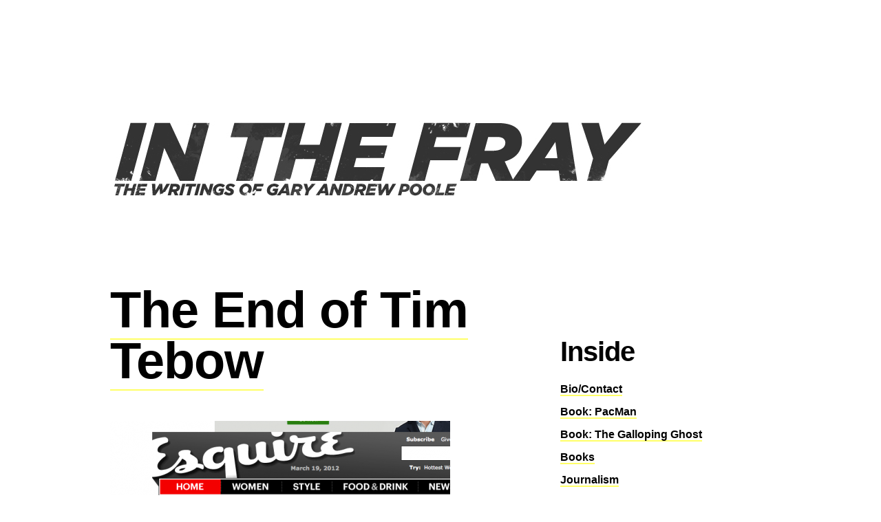

--- FILE ---
content_type: text/html; charset=UTF-8
request_url: https://garyandrewpoole.com/2012/03/
body_size: 4749
content:
<!DOCTYPE html PUBLIC "-//W3C//DTD XHTML 1.0 Transitional//EN" "http://www.w3.org/TR/xhtml1/DTD/xhtml1-transitional.dtd">
<html xmlns="http://www.w3.org/1999/xhtml" lang="en-US">

<head profile="http://gmpg.org/xfn/11">
<meta http-equiv="Content-Type" content="text/html; charset=UTF-8" />

<title>In the Fray: the writings of Gary Andrew Poole—author of PacMan: Behind the Scenes with Manny Pacquiao, The Galloping Ghost, + a contributor to TIME, Esquire and The Atlantic   &raquo; 2012 &raquo; March</title>

<meta name="generator" content="WordPress 4.3.34" /> <!-- leave this for stats -->

<link rel="stylesheet" href="https://garyandrewpoole.com/wp-content/themes/enormous/style.css" type="text/css" media="screen" />
<link rel="alternate" type="application/rss+xml" title="In the Fray: the writings of Gary Andrew Poole—author of PacMan: Behind the Scenes with Manny Pacquiao, The Galloping Ghost, + a contributor to TIME, Esquire and The Atlantic RSS Feed" href="https://garyandrewpoole.com/feed/" />
<link rel="pingback" href="https://garyandrewpoole.com/xmlrpc.php" />

		<script type="text/javascript">
			window._wpemojiSettings = {"baseUrl":"https:\/\/s.w.org\/images\/core\/emoji\/72x72\/","ext":".png","source":{"concatemoji":"https:\/\/garyandrewpoole.com\/wp-includes\/js\/wp-emoji-release.min.js?ver=4.3.34"}};
			!function(e,n,t){var a;function o(e){var t=n.createElement("canvas"),a=t.getContext&&t.getContext("2d");return!(!a||!a.fillText)&&(a.textBaseline="top",a.font="600 32px Arial","flag"===e?(a.fillText(String.fromCharCode(55356,56812,55356,56807),0,0),3e3<t.toDataURL().length):(a.fillText(String.fromCharCode(55357,56835),0,0),0!==a.getImageData(16,16,1,1).data[0]))}function i(e){var t=n.createElement("script");t.src=e,t.type="text/javascript",n.getElementsByTagName("head")[0].appendChild(t)}t.supports={simple:o("simple"),flag:o("flag")},t.DOMReady=!1,t.readyCallback=function(){t.DOMReady=!0},t.supports.simple&&t.supports.flag||(a=function(){t.readyCallback()},n.addEventListener?(n.addEventListener("DOMContentLoaded",a,!1),e.addEventListener("load",a,!1)):(e.attachEvent("onload",a),n.attachEvent("onreadystatechange",function(){"complete"===n.readyState&&t.readyCallback()})),(a=t.source||{}).concatemoji?i(a.concatemoji):a.wpemoji&&a.twemoji&&(i(a.twemoji),i(a.wpemoji)))}(window,document,window._wpemojiSettings);
		</script>
		<style type="text/css">
img.wp-smiley,
img.emoji {
	display: inline !important;
	border: none !important;
	box-shadow: none !important;
	height: 1em !important;
	width: 1em !important;
	margin: 0 .07em !important;
	vertical-align: -0.1em !important;
	background: none !important;
	padding: 0 !important;
}
</style>
<link rel='stylesheet' id='jetpack_css-css'  href='https://garyandrewpoole.com/wp-content/plugins/jetpack/css/jetpack.css?ver=3.8.5' type='text/css' media='all' />
<script type='text/javascript' src='https://garyandrewpoole.com/wp-includes/js/jquery/jquery.js?ver=1.11.3'></script>
<script type='text/javascript' src='https://garyandrewpoole.com/wp-includes/js/jquery/jquery-migrate.min.js?ver=1.2.1'></script>
<link rel="EditURI" type="application/rsd+xml" title="RSD" href="https://garyandrewpoole.com/xmlrpc.php?rsd" />
<link rel="wlwmanifest" type="application/wlwmanifest+xml" href="https://garyandrewpoole.com/wp-includes/wlwmanifest.xml" /> 
<meta name="generator" content="WordPress 4.3.34" />
<div id="container">


<a href="http://www.garyandrewpoole.com" class="clean"><img src="http://www.garyandrewpoole.com/dev/logo.jpg" width="954" height="294" class="headerimage" /></a>

</div>
</head>
<body>
  <div id="container">
    <div id="entries">
    
        

      

        
 
          <div class="results_content">
         <h1 style="display: block; font-size: 4.65em;"><a href="https://garyandrewpoole.com/2012/03/19/the-end-of-tim-tebow/" style="color:#000000;">The End of Tim Tebow</a></h1>

              <p><img src="http://garyandrewpoole.com/wp-content/uploads/2012/03/Screen-shot-2012-03-19-at-4.06.05-PM-494x344.png" alt="" title="" width="494" height="344" class="alignnone size-large wp-image-835" /></p>
<p>My piece, &#8220;The End of Tebow  : On the consequences of the Peyton Manning signing, the realities of the NFL, and a fan&#8217;s ulterior dream deferred&#8221;.  In Esquire.  Read it.  <a href="http://www.esquire.com/the-side/opinion/tim-tebow-future-7458085#ixzz1pbiaPyeu">Here</a>. Read it.  For yourself.  Tweet it.  If you want to share the love.</p>

<p>This entry was written by <span class="author vcard"><a class="url fn n" href="https://garyandrewpoole.com/author/gapgaryandrewpoole-com/" title="View all posts by Poole">Poole</a></span>, posted on <abbr class="published" title="2012-03-19T16:16:13-0800">March 19, 2012 at 4:16 pm</abbr>, filed under <a href="https://garyandrewpoole.com/category/tebow/" rel="category tag">Tebow</a>. Leave a comment or view the discussion at the <a href="https://garyandrewpoole.com/2012/03/19/the-end-of-tim-tebow/" title="Permalink to The End of Tim Tebow" rel="bookmark">permalink</a> and follow any comments with the <a href="https://garyandrewpoole.com/2012/03/19/the-end-of-tim-tebow/feed/" title="Comments RSS to The End of Tim Tebow" rel="alternate" type="application/rss+xml">RSS feed for this post</a>.
<br><br><br><br>

          </div>
              <br/>
          </div><!--end entries-->
    <div id="sidebar">




<h3>Inside</h3>
<ul>
	<li class="page_item page-item-2"><a href="https://garyandrewpoole.com/about/">Bio/Contact</a></li>
<li class="page_item page-item-97"><a href="https://garyandrewpoole.com/manny-pacquiao/">Book: PacMan</a></li>
<li class="page_item page-item-99"><a href="https://garyandrewpoole.com/the-galloping-ghost/">Book: The Galloping Ghost</a></li>
<li class="page_item page-item-95"><a href="https://garyandrewpoole.com/books/">Books</a></li>
<li class="page_item page-item-62"><a href="https://garyandrewpoole.com/journalism/">Journalism</a></li>
</ul>
        
        

		
<h3>Search</h3>
	<form method="get" id="searchform" action="https://garyandrewpoole.com/">
<div><input type="text" value="" name="s" id="s" /><br>
<input type="submit" id="searchsubmit" value="Search" />
</div>
</form>

<!-- edit this to add your own advertising content -->
	

<h3>Recent Posts</h3>
			<ul>
															<li><a href="https://garyandrewpoole.com/2017/08/25/mayweather-never-takes-a-fight-he-wont-win/">Mayweather Never Takes a Fight He Won&#8217;t Win </a></li>
										<li><a href="https://garyandrewpoole.com/2015/11/11/ronda-rousey/">Ronda Rousey </a></li>
										<li><a href="https://garyandrewpoole.com/2015/10/26/what-to-make-of-manny-pacquiaos-alleged-retirement/">What to Make of Manny Pacquiao&#8217;s Alleged Retirement </a></li>
										<li><a href="https://garyandrewpoole.com/2015/10/04/postol-vs-matthysse/">Postol Vs. Matthysse </a></li>
										<li><a href="https://garyandrewpoole.com/2015/08/28/mosley-v-mayorga/">Mosley v. Mayorga </a></li>
								</ul>	






 


		



				<h3>Links</h3>
				<ul>
				<li><a href="http://www.amazon.com/Gary-Andrew-Poole/e/B001JSE67K/ref=ntt_athr_dp_pel_pop_1TF8&#038;s=books&#038;qid=1208226652&#038;sr=8-3" target="_blank">Amazon (USA)</a></li>
<li><a href="http://www.amazon.de/Pacman-Pacquiao---Greatest-Pound---Pound/dp/030681949X/ref=sr_1_2?s=gateway&#038;ie=UTF8&#038;qid=1285647763&#038;sr=8-2">Amazon Deutschland</a></li>
<li><a href="http://www.amazon.co.jp/PacMan-Pacquiao-Greatest-Pound-Pound/dp/030681949X">Amazon Japan</a></li>
<li><a href="http://www.amazon.com/PacMan-ebook/dp/B00486U3G8/ref=sr_1_1?ie=UTF8&#038;m=AG56TWVU5XWC2&#038;s=digital-text&#038;qid=1287767502&#038;sr=1-1">Amazon Kindle</a></li>
<li><a href="http://www.amazon.co.uk/Manny-Pacquiao-Gary-Andrew-Poole/dp/030681949X">Amazon UK</a></li>
<li><a href="http://www.analogue.ca" target="_blank">Analogue</a></li>
<li><a href="http://productsearch.barnesandnoble.com/search/results.aspx?store=book&#038;ATH=Gary+Andrew+Poole" target="_blank">Barnes and Noble (USA)</a></li>
<li><a href="http://www.bokus.com/bok/9780306820168/pacman/">Bokus.com (Sweden)</a></li>
<li><a href="http://www.booktopia.com.au/pacman/prod9780306819490.html">Booktopia (Australia)</a></li>
<li><a href="http://www.chapters.indigo.ca/books/PacMan-Behind-Scenes-Manny-Pacquiao-Gary-Andrew-Poole/9780306819490-item.html?ikwid=gary+andrew+poole&#038;ikwsec=Home">Chapters Indigo (Canada)</a></li>
<li><a href="http://www.espn.com" target="_blank">ESPN</a></li>
<li><a href="http://www.esquire.com">Esquire</a></li>
<li><a href="http://www.fullybookedonline.com/productdetails.asp?id=8292">Fully Booked (Philippines)</a></li>
<li><a href="http://www.twitter.com/orangerose" target="_blank">Gary Andrew Poole on Twitter</a></li>
<li><a href="http://www.indiebound.org/search/apachesolr_search/field_contributor_name:Gary+Andrew+Poole" target="_blank">IndieBound</a></li>
<li><a href="http://www.magrudy.com/">Magrudy (UAE)</a></li>
<li><a href="http://www.facebook.com/#!/pages/PacMan-The-Book/107668012626949?ref=ts">PacMan on FaceBook</a></li>
<li><a href="http://www.cnnsi.com" target="_blank">SI</a></li>
<li><a href="http://www.theatlantic.com">The Atlantic</a></li>
<li><a href="http://www.thenile.com.au/books/Gary-Andrew-Poole/PacMan-Behind-the-Scenes-with-Manny-Pacquiao-The/9780306819490/">The Nile (Australia)</a></li>
<li><a href="http://www.time.com">TIME</a></li>
<li><a href="http://www.waterstones.com/waterstonesweb/products/gary+andrew+poole/manny+pacquiao/7796444/">Waterstones (UK)</a></li>
<li><a href="http://www.whsmith.co.uk/CatalogAndSearch/ProductDetails.aspx?productID=9780306820168">WHSmith (UK)</a></li>
				</ul>

				
				







	<h3>Archives</h3>	
		<ul>
    	<li><a href='https://garyandrewpoole.com/2017/08/'>August 2017</a>&nbsp;(1)</li>
	<li><a href='https://garyandrewpoole.com/2015/11/'>November 2015</a>&nbsp;(1)</li>
	<li><a href='https://garyandrewpoole.com/2015/10/'>October 2015</a>&nbsp;(2)</li>
	<li><a href='https://garyandrewpoole.com/2015/08/'>August 2015</a>&nbsp;(1)</li>
	<li><a href='https://garyandrewpoole.com/2015/06/'>June 2015</a>&nbsp;(1)</li>
	<li><a href='https://garyandrewpoole.com/2015/05/'>May 2015</a>&nbsp;(5)</li>
	<li><a href='https://garyandrewpoole.com/2015/03/'>March 2015</a>&nbsp;(1)</li>
	<li><a href='https://garyandrewpoole.com/2014/10/'>October 2014</a>&nbsp;(1)</li>
	<li><a href='https://garyandrewpoole.com/2014/04/'>April 2014</a>&nbsp;(1)</li>
	<li><a href='https://garyandrewpoole.com/2014/02/'>February 2014</a>&nbsp;(1)</li>
	<li><a href='https://garyandrewpoole.com/2013/12/'>December 2013</a>&nbsp;(1)</li>
	<li><a href='https://garyandrewpoole.com/2013/11/'>November 2013</a>&nbsp;(1)</li>
	<li><a href='https://garyandrewpoole.com/2013/10/'>October 2013</a>&nbsp;(1)</li>
	<li><a href='https://garyandrewpoole.com/2013/09/'>September 2013</a>&nbsp;(4)</li>
	<li><a href='https://garyandrewpoole.com/2013/07/'>July 2013</a>&nbsp;(1)</li>
	<li><a href='https://garyandrewpoole.com/2013/05/'>May 2013</a>&nbsp;(3)</li>
	<li><a href='https://garyandrewpoole.com/2013/04/'>April 2013</a>&nbsp;(2)</li>
	<li><a href='https://garyandrewpoole.com/2013/03/'>March 2013</a>&nbsp;(1)</li>
	<li><a href='https://garyandrewpoole.com/2012/12/'>December 2012</a>&nbsp;(1)</li>
	<li><a href='https://garyandrewpoole.com/2012/10/'>October 2012</a>&nbsp;(2)</li>
	<li><a href='https://garyandrewpoole.com/2012/09/'>September 2012</a>&nbsp;(2)</li>
	<li><a href='https://garyandrewpoole.com/2012/07/'>July 2012</a>&nbsp;(1)</li>
	<li><a href='https://garyandrewpoole.com/2012/06/'>June 2012</a>&nbsp;(3)</li>
	<li><a href='https://garyandrewpoole.com/2012/05/'>May 2012</a>&nbsp;(1)</li>
	<li><a href='https://garyandrewpoole.com/2012/04/'>April 2012</a>&nbsp;(1)</li>
	<li><a href='https://garyandrewpoole.com/2012/03/'>March 2012</a>&nbsp;(1)</li>
	<li><a href='https://garyandrewpoole.com/2012/02/'>February 2012</a>&nbsp;(5)</li>
	<li><a href='https://garyandrewpoole.com/2012/01/'>January 2012</a>&nbsp;(3)</li>
	<li><a href='https://garyandrewpoole.com/2011/11/'>November 2011</a>&nbsp;(5)</li>
	<li><a href='https://garyandrewpoole.com/2011/10/'>October 2011</a>&nbsp;(1)</li>
	<li><a href='https://garyandrewpoole.com/2011/09/'>September 2011</a>&nbsp;(2)</li>
	<li><a href='https://garyandrewpoole.com/2011/08/'>August 2011</a>&nbsp;(3)</li>
	<li><a href='https://garyandrewpoole.com/2011/07/'>July 2011</a>&nbsp;(3)</li>
	<li><a href='https://garyandrewpoole.com/2011/05/'>May 2011</a>&nbsp;(1)</li>
	<li><a href='https://garyandrewpoole.com/2011/04/'>April 2011</a>&nbsp;(1)</li>
	<li><a href='https://garyandrewpoole.com/2011/03/'>March 2011</a>&nbsp;(2)</li>
	<li><a href='https://garyandrewpoole.com/2010/12/'>December 2010</a>&nbsp;(1)</li>
	<li><a href='https://garyandrewpoole.com/2010/11/'>November 2010</a>&nbsp;(4)</li>
	<li><a href='https://garyandrewpoole.com/2010/10/'>October 2010</a>&nbsp;(1)</li>
	<li><a href='https://garyandrewpoole.com/2010/09/'>September 2010</a>&nbsp;(8)</li>
	<li><a href='https://garyandrewpoole.com/2010/08/'>August 2010</a>&nbsp;(1)</li>
	<li><a href='https://garyandrewpoole.com/2010/07/'>July 2010</a>&nbsp;(2)</li>
  	</ul>	

 <h3>Categories</h3>
	 <ul>
		<li class="cat-item cat-item-30"><a href="https://garyandrewpoole.com/category/bad-decisions/" >Bad Decisions</a> (1)
</li>
	<li class="cat-item cat-item-28"><a href="https://garyandrewpoole.com/category/bieber-fever/" >Bieber Fever</a> (2)
</li>
	<li class="cat-item cat-item-33"><a href="https://garyandrewpoole.com/category/bob-marleys-top-pound-for-pound-fighters/" >Bob Marley&#039;s Top Pound-for-Pound Fighters</a> (1)
</li>
	<li class="cat-item cat-item-17"><a href="https://garyandrewpoole.com/category/boxing-2/" >Boxing</a> (42)
</li>
	<li class="cat-item cat-item-37"><a href="https://garyandrewpoole.com/category/concussion/" >Concussion</a> (1)
</li>
	<li class="cat-item cat-item-39"><a href="https://garyandrewpoole.com/category/david-beckham/" >David Beckham</a> (1)
</li>
	<li class="cat-item cat-item-29"><a href="https://garyandrewpoole.com/category/grapefruit-sized-muscles/" >Grapefruit-sized Muscles</a> (1)
</li>
	<li class="cat-item cat-item-40"><a href="https://garyandrewpoole.com/category/hot-dog-baguette/" >Hot Dog + Baguette</a> (1)
</li>
	<li class="cat-item cat-item-27"><a href="https://garyandrewpoole.com/category/los-angeles/" >Los Angeles</a> (4)
</li>
	<li class="cat-item cat-item-41"><a href="https://garyandrewpoole.com/category/mayweather/" >Mayweather</a> (1)
</li>
	<li class="cat-item cat-item-24"><a href="https://garyandrewpoole.com/category/nut-cases/" >Nut Cases</a> (1)
</li>
	<li class="cat-item cat-item-18"><a href="https://garyandrewpoole.com/category/pacman/" >PacMan</a> (17)
</li>
	<li class="cat-item cat-item-49"><a href="https://garyandrewpoole.com/category/putin/" >Putin</a> (1)
</li>
	<li class="cat-item cat-item-46"><a href="https://garyandrewpoole.com/category/red-bull/" >Red Bull</a> (1)
</li>
	<li class="cat-item cat-item-42"><a href="https://garyandrewpoole.com/category/red-hair/" >Red Hair</a> (1)
</li>
	<li class="cat-item cat-item-51"><a href="https://garyandrewpoole.com/category/ronda-rousey/" >Ronda Rousey</a> (1)
</li>
	<li class="cat-item cat-item-44"><a href="https://garyandrewpoole.com/category/sand-sports/" >Sand Sports</a> (1)
</li>
	<li class="cat-item cat-item-38"><a href="https://garyandrewpoole.com/category/soccer-aka-football/" >Soccer aka football</a> (1)
</li>
	<li class="cat-item cat-item-15"><a href="https://garyandrewpoole.com/category/sports-2/" >Sports</a> (12)
</li>
	<li class="cat-item cat-item-23"><a href="https://garyandrewpoole.com/category/sports-religion-fame/" >Sports + Religion = $$$$ &amp; Fame</a> (1)
</li>
	<li class="cat-item cat-item-43"><a href="https://garyandrewpoole.com/category/sports-docs/" >Sports Docs</a> (1)
</li>
	<li class="cat-item cat-item-31"><a href="https://garyandrewpoole.com/category/street-trash-photo-series/" >Street Trash Photo Series</a> (2)
</li>
	<li class="cat-item cat-item-48"><a href="https://garyandrewpoole.com/category/superman/" >Superman</a> (1)
</li>
	<li class="cat-item cat-item-21"><a href="https://garyandrewpoole.com/category/tebow/" >Tebow</a> (3)
</li>
	<li class="cat-item cat-item-32"><a href="https://garyandrewpoole.com/category/the-10/" >The 10</a> (2)
</li>
	<li class="cat-item cat-item-16"><a href="https://garyandrewpoole.com/category/the-galloping-ghost/" >The Galloping Ghost</a> (1)
</li>
	<li class="cat-item cat-item-20"><a href="https://garyandrewpoole.com/category/ufc/" >UFC</a> (2)
</li>
	<li class="cat-item cat-item-50"><a href="https://garyandrewpoole.com/category/ukraine/" >Ukraine</a> (1)
</li>
	<li class="cat-item cat-item-1"><a href="https://garyandrewpoole.com/category/uncategorized/" >Uncategorized</a> (33)
</li>
	<li class="cat-item cat-item-45"><a href="https://garyandrewpoole.com/category/volleyball/" >Volleyball</a> (1)
</li>
	</ul>


				
<h3>Feeds</h3>
				<ul>
					<li><a href="http://feeds.feedburner.com/EnormousReloaded">Entries (RSS)</a></li>
					<li><a href="https://garyandrewpoole.com/comments/feed/">Comments (RSS)</a></li>
				</ul>


						

</div><!--end sidebar-->
<div id="footer">

	

<!-- 49 queries. 0.046 seconds. -->
		<div style="display:none">
	</div>
<script type='text/javascript' src='https://s0.wp.com/wp-content/js/devicepx-jetpack.js?ver=202604'></script>
<script type='text/javascript' src='https://secure.gravatar.com/js/gprofiles.js?ver=2026Janaa'></script>
<script type='text/javascript'>
/* <![CDATA[ */
var WPGroHo = {"my_hash":""};
/* ]]> */
</script>
<script type='text/javascript' src='https://garyandrewpoole.com/wp-content/plugins/jetpack/modules/wpgroho.js?ver=4.3.34'></script>
<script type='text/javascript' src='https://stats.wp.com/e-202604.js' async defer></script>
<script type='text/javascript'>
	_stq = window._stq || [];
	_stq.push([ 'view', {v:'ext',j:'1:3.8.5',blog:'48723855',post:'0',tz:'-8',srv:'garyandrewpoole.com'} ]);
	_stq.push([ 'clickTrackerInit', '48723855', '0' ]);
</script>
</div><!-- #wrapper .hfeed -->




</body>
<script>'undefined'=== typeof _trfq || (window._trfq = []);'undefined'=== typeof _trfd && (window._trfd=[]),_trfd.push({'tccl.baseHost':'secureserver.net'},{'ap':'cpsh-oh'},{'server':'p3plzcpnl489514'},{'dcenter':'p3'},{'cp_id':'9078590'},{'cp_cl':'8'}) // Monitoring performance to make your website faster. If you want to opt-out, please contact web hosting support.</script><script src='https://img1.wsimg.com/traffic-assets/js/tccl.min.js'></script></html>

--- FILE ---
content_type: text/css
request_url: https://garyandrewpoole.com/wp-content/themes/enormous/style.css
body_size: 1219
content:
/*   
Theme Name: Upstart Blogger Enormous
Theme URI: http://www.upstartblogger.com
Description: A high impact wordpress theme from <a href="http://www.upstartblogger.com/" title="Upstart Blogger">Upstart Blogger</a>. 
Author: Ashley Morgan
Author URI: http://www.upstartblogger.com
Version: 0.1
License: Creative Commons Attribution-Share Alike 3.0 (http://creativecommons.org/licenses/by-sa/3.0/). Feel free to make any changes, but please keep a link back to Upstart Blogger in your sidebar or footer.
*/

body {
	background-color: #FFFFFF;
	font-family: "Helvetica Neue", Helvetica, Arial, Sans-Serif;
	font-size: 1em;
	line-height: 1.6;
	color: #000000;
	background-repeat: repeat-x;
	background-position: top;
	margin-bottom: 0px;
	margin-top: 0px;
	padding-top: 0px;
	padding-right: 0px;
	padding-bottom: 20px;
	padding-left: 0px;
}



.clean {
	border-top-width: 0px;
	border-right-width: 0px;
	border-bottom-width: 3px;
	border-left-width: 0px;
	border-top-style: none;
	border-right-style: none;
	border-bottom-style: solid;
	border-left-style: none;
	border-bottom-color: #FFFFFF;              

}

a:hover clean {
border: none
		
		
              

}

a:hover img {
border: none
}

.headerimage {
	margin-top: 40px;
	padding: 0px;
}

a:link img, a:visited img, a:active img {
	border: none;
}  

#container {
	width: 960px;
	margin-top: 40px;
	margin-right: auto;
	margin-bottom: 0;
	margin-left: auto;
}

#entrypage {
	font-size: .9em;
	line-height: 1.4em;
	margin-top: 0;
	margin-right: auto;
	margin-bottom: 0;
	margin-left: auto;
	padding-top: 0;
	padding-right: 0px;
	padding-bottom: 25px;
	padding-left: 0;
	}

#sidebar {
	width: 306px;
	float: right;
	font-size: 1em;
	line-height: 1.6;
	text-align: left;
	padding-right: 0px;
	padding-left: 0px;
	margin-top: 25px;
	padding-bottom: 0px;
	margin-bottom: 150px;
	}

#sidebarleft {
	width:150px;
	float: left;
}

#sidebarright {
	width: 150px;
	float: right;
}

#footer {
	width:960px;
	float: none;
	clear: both;
	font-size: 1em;
	padding-top: 0px;
}

#entries {
	width: 600px;
	float: left;
	margin-left: 0px;
	}

.linktext {
	font-size:9px;
	margin-left:5%;
	margin-right:5%;
}
.linktextarea {
	font-size:9px;
	font-family:verdana;
	overflow:hidden;
}

ul {
	margin: 2em;
}
ul li {
	margin-bottom: 0.5em;
}
.post {
	margin-bottom: 1em;
}




a {
	text-decoration: none;
	border-bottom-width: 2px;
	border-bottom-style: solid;
	border-bottom-color: #FFFF66;
	color: #000000;
	font-weight: bold;
}

a:hover {
	color: #000000;
	border-bottom-width: 2px;
	border-bottom-style: solid;
	border-bottom-color: #000000;
}



ul {
	list-style: none;
	padding: 0px;
	margin: 0px;
}

li. ul li {
	margin-bottom: 0.692em;
}



li.linkcat {
	list-style-type: none;
}



.imgleft {
	float:left;
	margin-right: 10px;
	margin-bottom: 10px;
}

.imgright {
	float: right;
	margin-left: 10px;
	margin-bottom: 10px;
}

img.frame {
	padding: 2px;
	border: solid 1px #DEE4E5;
}



h1 {
	font-size: 1em;
	line-height: 1em;
	text-align: left;
	font-style: normal;
	font-weight: bold;
	color: #000000;
	font-variant: normal;
	letter-spacing: -1px;
	margin-bottom: 50px;
	margin-top: 0px;
}



.title {
	border-bottom: 1px solid silver;
}


h3 {
	font-weight: bold;
	font-size: 2.5em;
	margin-top: 1em;
	color: #000000;
	text-align: left;
	border-bottom-width: 0px;
	border-bottom-style: dotted;
	border-bottom-color: #000000;
	font-style: normal;
	font-variant: normal;
	letter-spacing: -1px;
	margin-bottom: 10px;
}

h4 {
	font-weight: bold;
	color: #000000;
	font-style: normal;
	font-size: 2.5em;
	line-height: 1.4;
}

h5 {
	font-weight: bold;
	color: #000000;
	font-style: normal;
	font-size: 2.5em;
	line-height: 1.4em;
}

h6 {
	font-weight: bold;
	margin-bottom: 0.2em;
	margin-top: 2em;
	color: #000000;
	font-size: 2.5em;
	line-height: 1.4em;
}


blockquote {
	background-color: #FFFF66;
	margin-top: 0px;
	margin-right: 0;
	margin-bottom: 0px;
	margin-left: 0px;
	padding-right: 20px;
	padding-left: 20px;
	font-size: 1.25em;
	line-height: 1.4;
	font-weight: bold;
	padding-top: 1px;
	padding-bottom: 1px;
}



/* Begin Comments*/

.comments_tiny {
	color: #b8b8b8;
	border-bottom: 1px solid silver;
}

.alt {
	margin: 0;
	padding: 0px;
}

.commentlist {
	margin-top: 0px;

}

.commentlist li {
	font-weight: bold;
	margin-top: 5px;
	margin-right: 0;
	margin-left: 0px;
}

.commentlist p {
	margin: 0px 5px 0px 0;
}

#commentform p {
	margin: 5px 0;
}

.nocomments {
	text-align: center;
	margin: 0;
	padding: 0;
}

.commentmetadata {
	margin: 0;
	display: block;
}

li.comment {
	font-weight: bold;
	padding: 0px;
	list-style: none;
}

.commentlist p {
	font-weight: normal;
	text-transform: none;
}

#commentform {
	margin-top: 30px;
}

.commentmetadata {
	font-weight: normal;
}

small, #sidebar ul ul li, #sidebar ul ol li, .nocomments, .postmetadata, blockquote, strike {
	color: #000000;
}

.content {
	margin-bottom: 25px;
	padding-left: 0px;
	font-weight: normal;
}

.commentbox {
	width: 100%;
	height: 100px;
}

/* End Comments */
.headerimagefont {
	margin-top: 40px;
	padding: 0px;
	margin-bottom: -5px;
	border-top-width: 0px;
	border-right-width: 0px;
	border-bottom-width: 3px;
	border-left-width: 0px;
	border-top-style: solid;
	border-right-style: solid;
	border-bottom-style: solid;
	border-left-style: solid;
	border-top-color: #000000;
	border-right-color: #000000;
	border-bottom-color: #FFFF66;
	border-left-color: #000000;
}
